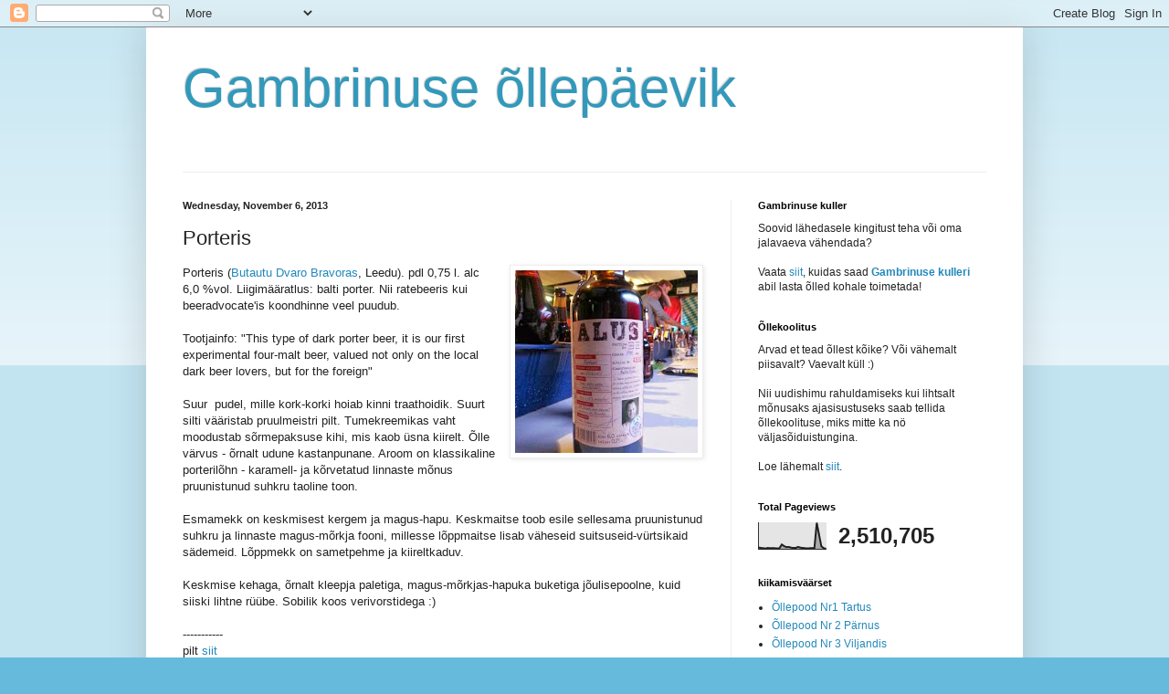

--- FILE ---
content_type: text/html; charset=UTF-8
request_url: https://tartugambrinus.blogspot.com/b/stats?m=0&style=BLACK_TRANSPARENT&timeRange=ALL_TIME&token=APq4FmAOf5Ohq_6RJgju7CDxJAfOENQEHjoZvvXwbtcQFhOfZ3M-ua6Hypz0rtZAWTWVuRv7BbH55tsNVlMKQNC_Imbj_I1hqw
body_size: -53
content:
{"total":2510705,"sparklineOptions":{"backgroundColor":{"fillOpacity":0.1,"fill":"#000000"},"series":[{"areaOpacity":0.3,"color":"#202020"}]},"sparklineData":[[0,7],[1,5],[2,4],[3,3],[4,5],[5,4],[6,4],[7,4],[8,3],[9,4],[10,18],[11,12],[12,8],[13,9],[14,6],[15,5],[16,5],[17,9],[18,6],[19,5],[20,4],[21,3],[22,4],[23,4],[24,5],[25,100],[26,55],[27,11],[28,4],[29,2]],"nextTickMs":200000}